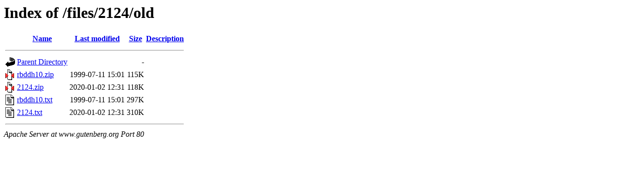

--- FILE ---
content_type: text/html;charset=ISO-8859-1
request_url: https://www.gutenberg.org/files/2124/old/?C=S;O=A
body_size: 1563
content:
<!DOCTYPE HTML PUBLIC "-//W3C//DTD HTML 3.2 Final//EN">
<html>
 <head>
  <title>Index of /files/2124/old</title>
 </head>
 <body>
<h1>Index of /files/2124/old</h1>
  <table>
   <tr><th valign="top"><img src="/icons/blank.gif" alt="[ICO]"></th><th><a href="?C=N;O=A">Name</a></th><th><a href="?C=M;O=A">Last modified</a></th><th><a href="?C=S;O=D">Size</a></th><th><a href="?C=D;O=A">Description</a></th></tr>
   <tr><th colspan="5"><hr></th></tr>
<tr><td valign="top"><img src="/icons/back.gif" alt="[PARENTDIR]"></td><td><a href="/files/2124/">Parent Directory</a>       </td><td>&nbsp;</td><td align="right">  - </td><td>&nbsp;</td></tr>
<tr><td valign="top"><img src="/icons/compressed.gif" alt="[   ]"></td><td><a href="rbddh10.zip">rbddh10.zip</a>            </td><td align="right">1999-07-11 15:01  </td><td align="right">115K</td><td>&nbsp;</td></tr>
<tr><td valign="top"><img src="/icons/compressed.gif" alt="[   ]"></td><td><a href="2124.zip">2124.zip</a>               </td><td align="right">2020-01-02 12:31  </td><td align="right">118K</td><td>&nbsp;</td></tr>
<tr><td valign="top"><img src="/icons/text.gif" alt="[TXT]"></td><td><a href="rbddh10.txt">rbddh10.txt</a>            </td><td align="right">1999-07-11 15:01  </td><td align="right">297K</td><td>&nbsp;</td></tr>
<tr><td valign="top"><img src="/icons/text.gif" alt="[TXT]"></td><td><a href="2124.txt">2124.txt</a>               </td><td align="right">2020-01-02 12:31  </td><td align="right">310K</td><td>&nbsp;</td></tr>
   <tr><th colspan="5"><hr></th></tr>
</table>
<address>Apache Server at www.gutenberg.org Port 80</address>
</body></html>
